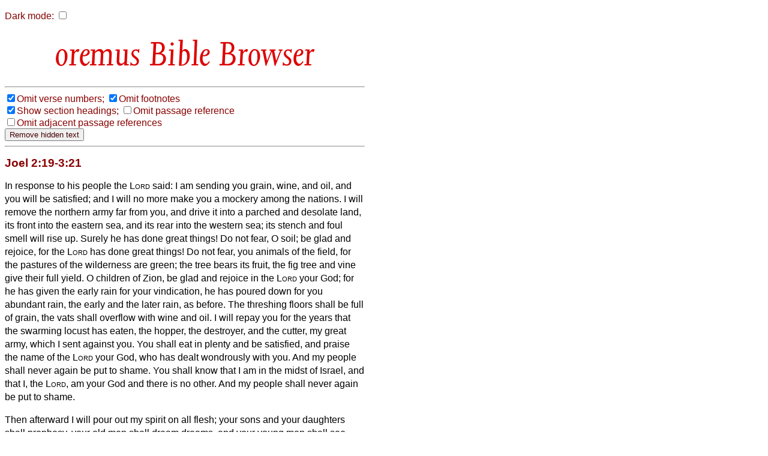

--- FILE ---
content_type: text/html
request_url: http://bible.oremus.org/?ql=196575906
body_size: 17721
content:
<!DOCTYPE html PUBLIC "-//W3C//DTD XHTML 1.0 Transitional//EN" "http://www.w3.org/TR/xhtml1/DTD/xhtml1-transitional.dtd">
<html xmlns="http://www.w3.org/1999/xhtml">
  <head>
    <meta http-equiv="Content-Type" content="text/html; charset=UTF-8" />
    <meta name="viewport" content="width=device-width, initial-scale=1.0, maximum-scale=1.0, user-scalable=0" />
    <title>oremus Bible Browser : Joel 2:19-3:21</title>
    <link rel="stylesheet" href="/bible.css" type="text/css" media="all" />
    <link rel="stylesheet" href="/bscreen.css" type="text/css" media="screen" />
    <link rel="stylesheet" href="/bprint.css" type="text/css" media="print" />
    <link rel="stylesheet" href="/obb/obb.css" type="text/css" media="all" />
    <link rev="made" href="mailto:biblemail&#64;oremus.org" />
    <script type="text/javascript" src="/bible.js?10"></script>
  </head>
  <body class="dmtog" onLoad="bStart();">

    <script language="JavaScript">
      var ol_sticky=1;var ol_cap="footnote";
      ol_fixx=610;var ol_offsety=-25;ol_fgcolor="#FFEEEE";
      ol_bgcolor="#880000";ol_textcolor="black";ol_textsize="-1";ol_closecolor="#FFEEEE";
    </script>

    <div id="overDiv" style="position:absolute; visibility:hidden; z-index:1000;"></div>
    <script language="JavaScript" src="overlib_mini.js"><!-- overLIB (c) Erik Bosrup --></script>

    <script type="text/javascript">

       var dark = false;
       function init_dark()
       {
          var cdark = b_get_cookie( 'darkmode' );
          if ( cdark && cdark == 'true' )
          {
             darkToggle();
          }
       }

       function b_set_cookie( name, value, expires, path, domain, secure )
       {
          // set time, in milliseconds
          var today = new Date();
          today.setTime( today.getTime() );

           /*
              if the expires variable is set, make the correct
              expires time, the current script below will set
              it for x number of days, to make it for hours,
              delete * 24, for minutes, delete * 60 * 24
           */
           if ( expires )
           {
              expires = expires * 1000 * 60 * 60 * 24;
           }
           var expires_date = new Date( today.getTime() + (expires) );

           document.cookie = name + "=" +escape( value ) +
               ( ( expires ) ? ";expires=" + expires_date.toGMTString() : "" ) +
               ( ( path ) ? ";path=" + path : "" ) +
               ( ( domain ) ? ";domain=" + domain : "" ) +
               ( ( secure ) ? ";secure" : "" );
       }


       function b_get_cookie( check_name )
       {
          // first split this cookie up into name/value pairs
          // note: document.cookie only returns name=value, not the other components
          var a_all_cookies = document.cookie.split( ';' );
          var a_temp_cookie = '';
          var cookie_name = '';
          var cookie_value = '';
          var b_cookie_found = false; // set boolean t/f default f
         
          for ( i = 0; i < a_all_cookies.length; i++ )
          {
             // now split apart each name=value pair
             a_temp_cookie = a_all_cookies[i].split( '=' );
           
             // and trim left/right whitespace while we are at it
             cookie_name = a_temp_cookie[0].replace(/^\s+|\s+$/g, '');
           
             // if the extracted name matches passed check_name
             if ( cookie_name == check_name )
             {
                b_cookie_found = true;
                // we need to handle case where cookie has no value but exists (no = sign, that is):
                if ( a_temp_cookie.length > 1 )
                {
                   cookie_value = unescape( a_temp_cookie[1].replace(/^\s+|\s+$/g, '') );
                }
                // note that in cases where cookie is initialized but no value, null is returned
                return cookie_value;
                break;
             }
             a_temp_cookie = null;
             cookie_name = '';
          }
          if ( ! b_cookie_found )
          {
             return null;
          }
       }

       function darkToggle()
       {
	   if ( dark )
	   {
             dark = false;

             dmStyleClassToggle( 'dmtog', '#FFFFFF', '#880000' );
             dmStyleClassToggle( 'bibletext', '#FFFFFF', '#010000' );
             dmStyleClassToggle( 'dmtog2', '', '#880000' );
             dmStyleClassToggle( 'obb', '', '#DD0000' );
             dmStyleClassToggle( 'search', '', '#440000' );
             dmStyleClassToggle( 'credits', '#FFFFFF', '#440000' );
             dmStyleClassToggle( 'screencredits', '', '#440000' );

             dmStyleTagToggle( 'h2', '', '#880000' );
             dmStyleTagToggle( 'h3', '', '#880000' );
             dmStyleTagToggle( 'a', '', '#0000BB' );

             document.getElementById( "dark-checkbox" ).checked = false;
	   }
           else
           {
             dark = true;

             dmStyleClassToggle( 'dmtog', '#222222', '#CCCCCC' );
             dmStyleClassToggle( 'bibletext', '#222222', '#CCCCCC' );
             dmStyleClassToggle( 'dmtog2', '', '#EECCCC' );
             dmStyleClassToggle( 'obb', '', '#FF9999' );
             dmStyleClassToggle( 'search', '', '#EECCCC' );
             dmStyleClassToggle( 'credits', '#222222', '#CCCCCC' );
             dmStyleClassToggle( 'screencredits', '#222222', '#CCCCCC' );

             dmStyleTagToggle( 'h2', '', '#EECCCC' );
             dmStyleTagToggle( 'h3', '', '#EECCCC' );
             dmStyleTagToggle( 'a', '', '#8888BB' );

             document.getElementById( "dark-checkbox" ).checked = true;
           }
           b_set_cookie( 'darkmode', dark, '3652', '/', '', '' );
       }

       function dmStyleClassToggle( className, bgColor, fgColor )
       {
             const togs = document.getElementsByClassName( className );
             for ( let tog of togs )
             {
                 if ( bgColor )
                 {
                     tog.style.backgroundColor = bgColor;
                 }
                 if ( fgColor )
                 {
                     tog.style.color = fgColor;
                 }
             }
       }

       function dmStyleTagToggle( tagName, bgColor, fgColor )
       {
             const els = document.getElementsByTagName( tagName );
             for ( let el of els )
             {
                 if ( bgColor )
                 {
                     el.style.backgroundColor = bgColor;
                 }
                 if ( fgColor )
                 {
                     el.style.color = fgColor;
                 }
             }
       }


       function bStart()
       {
           FormLoad();
           init_dark();     
       }

    </script>

<p id="dcheck">
  <label for="dark-checkbox">Dark mode:</label>

    <input type="checkbox" name="dark" id="dark-checkbox" onclick="darkToggle();">
</p>
    <script language="JavaScript">
      function setVis()
      {
        changeElementVisibility('vnum');
changeElementVisibility('fnote');

      }
    </script>
<h1 align="center" id="h1screen">
<span class="obb" style="font-size: 65px; color: #D00"> Bible Browser</span>
</h1>
<hr class="quicklink" /><div class="visbuttons"><nobr><label><input type="checkbox" name="vnum" value="no" checked="checked" id="vnum" onclick="changeElementVisibility('vnum')" /></label><label for="vnum">Omit&nbsp;verse&nbsp;numbers;</label></nobr>
<nobr><label><input type="checkbox" name="fnote" value="no" checked="checked" id="fnote" onclick="changeElementVisibility('fnote')" /></label><label for="fnote">Omit&nbsp;footnotes</label></nobr>
<br />
<nobr><label><input type="checkbox" name="headings" value="yes" checked="checked" id="headings" onclick="changeElementVisibility('sect')" /></label><label for="headings">Show&nbsp;section&nbsp;headings;</label></nobr>
<nobr><label><input type="checkbox" name="show_ref" value="no" id="ref" onclick="changeElementVisibility('passageref')" /></label><label for="ref">Omit&nbsp;passage&nbsp;reference</label></nobr>
<br />
<nobr><label><input type="checkbox" name="show_adj" value="no" id="adj" onclick="changeElementVisibility('adj')" /></label><label for="adj">Omit&nbsp;adjacent&nbsp;passage&nbsp;references</label></nobr>
<form onSubmit="removeHidden();return false;"><input type="submit" value="Remove hidden text" /></form><hr />
</div><!-- class="visbuttons" -->
<div class="bible dmtog">

<h2 class="passageref">Joel 2:19-3:21</h2>

<div class="bibletext">
<p>

<sup class="ww vnumVis">19</sup>In response to his people the <span class=sc>Lord</span> said: I am sending you grain, wine, and oil, and you will be satisfied; and I will no more make you a mockery among the nations.
<sup class="ww vnumVis">20</sup>I will remove the northern army far from you, and drive it into a parched and desolate land, its front into the eastern sea, and its rear into the western sea; its stench and foul smell will rise up. Surely he has done great things!
<sup class="ww vnumVis">21</sup>Do not fear, O soil; be glad and rejoice, for the <span class=sc>Lord</span> has done great things!
<sup class="ww vnumVis">22</sup>Do not fear, you animals of the field, for the pastures of the wilderness are green; the tree bears its fruit, the fig tree and vine give their full yield.
<sup class="ww vnumVis">23</sup>O children of Zion, be glad and rejoice in the <span class=sc>Lord</span> your God; for he has given the early rain for your vindication, he has poured down for you abundant rain, the early and the later rain, as before.
<sup class="ww vnumVis">24</sup>The threshing floors shall be full of grain, the vats shall overflow with wine and oil.
<sup class="ww vnumVis">25</sup>I will repay you for the years that the swarming locust has eaten, the hopper, the destroyer, and the cutter, my great army, which I sent against you.
<sup class="ww vnumVis">26</sup>You shall eat in plenty and be satisfied, and praise the name of the <span class=sc>Lord</span> your God, who has dealt wondrously with you. And my people shall never again be put to shame.
<sup class="ww vnumVis">27</sup>You shall know that I am in the midst of Israel, and that I, the <span class=sc>Lord</span>, am your God and there is no other. And my people shall never again be put to shame.
<p><sup class="ww vnumVis">28</sup>Then afterward I will pour out my spirit on all flesh; your sons and your daughters shall prophesy, your old men shall dream dreams, and your young men shall see visions.
<sup class="ww vnumVis">29</sup>Even on the male and female slaves, in those days, I will pour out my spirit.
<sup class="ww vnumVis">30</sup>I will show portents in the heavens and on the earth, blood and fire and columns of smoke.
<sup class="ww vnumVis">31</sup>The sun shall be turned to darkness, and the moon to blood, before the great and terrible day of the <span class=sc>Lord</span> comes.
<sup class="ww vnumVis">32</sup>Then everyone who calls on the name of the <span class=sc>Lord</span> shall be saved; for in Mount Zion and in Jerusalem there shall be those who escape, as the <span class=sc>Lord</span> has said, and among the survivors shall be those whom the <span class=sc>Lord</span> calls.
<p><span class="cc vnumVis">3</span>For then, in those days and at that time, when I restore the fortunes of Judah and Jerusalem,
<sup class="ww vnumVis">2</sup>I will gather all the nations and bring them down to the valley of Jehoshaphat, and I will enter into judgment with them there, on account of my people and my heritage Israel, because they have scattered them among the nations. They have divided my land,
<sup class="ww vnumVis">3</sup>and cast lots for my people, and traded boys for prostitutes, and sold girls for wine, and drunk it down.
<sup class="ww vnumVis">4</sup>What are you to me, O Tyre and Sidon, and all the regions of Philistia? Are you paying me back for something? If you are paying me back, I will turn your deeds back upon your own heads swiftly and speedily.
<sup class="ww vnumVis">5</sup>For you have taken my silver and my gold, and have carried my rich treasures into your temples.
<sup class="ww vnumVis">6</sup>You have sold the people of Judah and Jerusalem to the Greeks, removing them far from their own border.
<sup class="ww vnumVis">7</sup>But now I will rouse them to leave the places to which you have sold them, and I will turn your deeds back upon your own heads.
<sup class="ww vnumVis">8</sup>I will sell your sons and your daughters into the hand of the people of Judah, and they will sell them to the Sabeans, to a nation far away; for the <span class=sc>Lord</span> has spoken.
<p><sup class="ww vnumVis">9</sup>Proclaim this among the nations: Prepare war, stir up the warriors. Let all the soldiers draw near, let them come up.
<sup class="ww vnumVis">10</sup>Beat your plowshares into swords, and your pruning hooks into spears; let the weakling say, &#147;I am a warrior.&#148;
<sup class="ww vnumVis">11</sup>Come quickly, all you nations all around, gather yourselves there. Bring down your warriors, O <span class=sc>Lord</span>.
<sup class="ww vnumVis">12</sup>Let the nations rouse themselves, and come up to the valley of Jehoshaphat; for there I will sit to judge all the neighboring nations.
<sup class="ww vnumVis">13</sup>Put in the sickle, for the harvest is ripe. Go in, tread, for the wine press is full. The vats overflow, for their wickedness is great.
<sup class="ww vnumVis">14</sup>Multitudes, multitudes, in the valley of decision! For the day of the <span class=sc>Lord</span> is near in the valley of decision.
<sup class="ww vnumVis">15</sup>The sun and the moon are darkened, and the stars withdraw their shining.
<sup class="ww vnumVis">16</sup>The <span class=sc>Lord</span> roars from Zion, and utters his voice from Jerusalem, and the heavens and the earth shake. But the <span class=sc>Lord</span> is a refuge for his people, a stronghold for the people of Israel.
<sup class="ww vnumVis">17</sup>So you shall know that I, the <span class=sc>Lord</span> your God, dwell in Zion, my holy mountain. And Jerusalem shall be holy, and strangers shall never again pass through it.
<p><sup class="ww vnumVis">18</sup>In that day the mountains shall drip sweet wine, the hills shall flow with milk, and all the stream beds of Judah shall flow with water; a fountain shall come forth from the house of the <span class=sc>Lord</span> and water the Wadi Shittim.
<sup class="ww vnumVis">19</sup>Egypt shall become a desolation and Edom a desolate wilderness, because of the violence done to the people of Judah, in whose land they have shed innocent blood.
<sup class="ww vnumVis">20</sup>But Judah shall be inhabited forever, and Jerusalem to all generations.
<sup class="ww vnumVis">21</sup>I will avenge their blood, and I will not clear the guilty, for the <span class=sc>Lord</span> dwells in Zion.
</p>

</div><!-- class="bibletext" -->

<div class="adj">
<table border="0" width="100%"><tr><td valign="top" align="right">&lt;&lt;</td><td valign="top" align="left"><form method="post" action="/?ql=196575906" enctype="multipart/form-data"><input type="hidden" name="passage" value="Joel 2.1-18" />
<input type="submit" name="show passage_button" value="Joel 2.1-18" />
<input type="hidden" name="vnum" value="no"  />
<input type="hidden" name="fnote" value="no"  />
<input type="hidden" name="headings" value="no"  />
<input type="hidden" name="adj" value=""  />
<input type="hidden" name="version" value="nrsv" />
</form>
</td><td valign="top" align="right"><form method="post" action="/?ql=196575906" enctype="multipart/form-data"><input type="hidden" name="passage" value="Amos 1" />
<input type="submit" name="show passage_button" value="Amos 1" />
<input type="hidden" name="vnum" value="no"  />
<input type="hidden" name="fnote" value="no"  />
<input type="hidden" name="headings" value="no"  />
<input type="hidden" name="adj" value=""  />
<input type="hidden" name="version" value="nrsv" />
</form>
</td><td valign="top" align="left">&gt;&gt;</td></tr></table>
</div><!-- class="adj" -->
</div><!-- class="bible" -->

<div class="copyright dmtog">
<hr />
<p class="dmtog">
<cite>New Revised Standard Version Bible</cite>, copyright &copy; 1989 National Council of the Churches of Christ in the United States of America. Used by permission. All rights reserved worldwide. <a href="http://nrsvbibles.org">http://nrsvbibles.org</a>
</p>
</div><!-- class="copyright" -->

<hr class="quicklink" />
<div class="another">
<p>Enter another bible reference: </p><form method="post" action="/?ql=196575906" enctype="multipart/form-data"><input type="text" name="passage" value="" size="22" maxlength="1024" /><input type="submit" name="show passage_button" value="show passage" />
<input type="hidden" name="vnum" value="no"  />
<input type="hidden" name="fnote" value="no"  />
<input type="hidden" name="headings" value="no"  />
<input type="hidden" name="adj" value=""  />
<input type="hidden" name="version" value="nrsv" />
</form>

</div> <!-- class="another" -->
    <div align="left" class="credits dmtog">
      <hr />
      <div class="screencredits">
	<p class="dmtog">
	  <a href="/">
<span class="obb" style="font-size: 68px; color: #D00; line-height: 0.65em;">obb</span><br />
<span class="obb" style="font-size: 18px; color: #D00">bible browser</span>
</a><br />
	    <a href="mailto:biblemail&#64;oremus.org">biblemail&#64;oremus.org</a><br />
	  v&nbsp;2.9.2<br />
	  30 June 2021
	</p>
      </div>
      <div class="printcredits">
	From the oremus Bible Browser https://bible.oremus.org v2.9.2 30 June 2021.
      </div>
    </div>

  </body>

</html>
